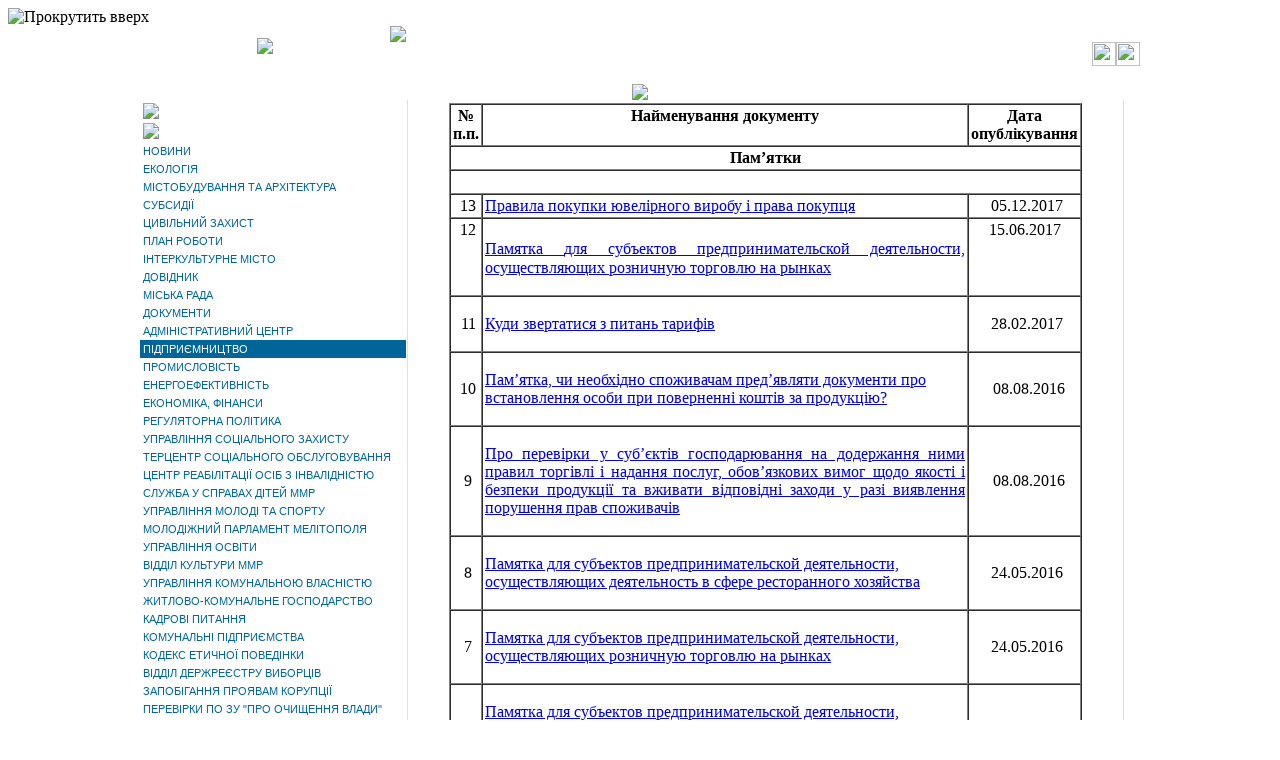

--- FILE ---
content_type: text/html; charset=cp1251
request_url: https://old.mlt.gov.ua/index.php?option=com_content&task=view&id=2669&Itemid=315
body_size: 11581
content:
<?xml version="1.0" encoding="windows-1251"?><!DOCTYPE html PUBLIC "-//W3C//DTD XHTML 1.0 Transitional//EN" "http://www.w3.org/TR/xhtml1/DTD/xhtml1-transitional.dtd">
<html xmlns="http://www.w3.org/1999/xhtml">
<head>

<title>Мелітопольська міська рада</title> 
<link rel="icon" href="/favicon.ico" type="image/x-icon" />
<link rel="shortcut icon" href="/favicon.ico" type="image/x-icon" />
<link rel="icon" href="https://old.mlt.gov.ua/images/express.png" type="image/png">

<title>Городской портал Мелитополя - Захист прав споживачів</title>
<meta name="title" content="Захист прав споживачів" />
<meta name="author" content="Denis" />
<meta name="description" content="Мелітопольська міська рада та її виконавчий комітет" />
<meta name="keywords" content="Мелітопольська міська рада Виконавчий комітет" />
<meta name="Generator" content="Joomla! - Авторские права &amp;copy; 2005 - 2007 Open Source Matters. Все права защищены." />
<meta name="robots" content="index, follow" />
			<link rel="alternate" type="application/rss+xml" title="Городской портал Мелитополя" href="https://old.mlt.gov.ua/index2.php?option=com_rss&amp;feed=RSS2.0&amp;no_html=1" />
				<link rel="shortcut icon" href="https://old.mlt.gov.ua/favicon.ico" />
	<meta http-equiv="Content-Type" content="text/html;>charset=windows-1251" />
<link rel="stylesheet" href="https://old.mlt.gov.ua/templates/biz_blue/css/template_css.css" type="text/css"/><link rel="shortcut icon" href="https://old.mlt.gov.ua/templates/biz_blue/favicon.ico" />
</head>

<body id="body_bg">

<!--Моя кнопочка -->
<div id="scrollup">
	<img alt="Прокрутить вверх" src="/templates/biz_blue/images/toplink.gif">
	<nobr id="stl_text">
	<font color="white">
		Наверх
		</font>
	</nobr>
</div>

<script type='text/javascript'>
window.onload = function() { // после загрузки страницы
	var scrollUp = document.getElementById('scrollup'); // найти элемент
	scrollUp.onmouseover = function() { // добавить прозрачность
		scrollUp.style.opacity=0.3;
		scrollUp.style.filter  = 'alpha(opacity=30)';
	};

	scrollUp.onmouseout = function() { //убрать прозрачность
		scrollUp.style.opacity = 0.5;
		scrollUp.style.filter  = 'alpha(opacity=50)';
	};

	scrollUp.onclick = function() { //обработка клика
		window.scrollTo(0,0);
	};
// show button
	window.onscroll = function () { // при скролле показывать и прятать блок
		if ( window.pageYOffset > 100 ) {
			scrollUp.style.display = 'block';
		} else {
			scrollUp.style.display = 'none';
		}
	};
};
</script>



<!-- Лого-->
<table width="1000" border="0" align="center" cellpadding="0" cellspacing="0">
  <tr>
  <td align ="center" rowspan="2">
<!-- Старый лого - Мы говорим по руски с картой Украины   
<img src="/jpg/logo.png" align="center" width="1000">
-->
<img src="/templates/biz_blue/images/header1.png" align="top">
</td>
<td>
<img src="/templates/biz_blue/images/header2.png" align="top">
</td>
</tr>
<tr>
<td>        
<a href="https://www.instagram.com/mlt.gov.ua/"><img align="right" src="/templates/biz_blue/images/inst200x200.png" height="24" width="24" /></a>
<a href="https://www.facebook.com/mlt.gov.ua/"><img align="right" src="/templates/biz_blue/images/face200x200.png" height="24" width="24" /></a>
</td>     
</tr>


<!-- Информационная справка-->
<tr>
  <td align ="CENTER" colspan="2">
  <a href="https://old.mlt.gov.ua/index.php?option=com_content&task=view&id=6421&Itemid=1"> <br><img src="https://old.mlt.gov.ua/images/dovidka.png" width="1000">  </a>
  </td>     
</tr>
<!-- Конец информ довидки-->

</table>	
<!-- Крнец Лого-->	
		
<table width="1000" border="0" align="center" cellpadding="0" cellspacing="0"  >
 <tr >
       <td valign="top" class="lcol" width="250">
      		<table cellpadding="0" cellspacing="0" class="moduletable">
				<tr>
			<td>
				<table border="0"><tbody>   <!-- <tr><td><a href="http://ibm.mlt.gov.ua/"><img src="images/Doc/web/02.11.2020/260x120%20(1).jpg" alt=" " width="260" height="120" /></a>  </td></tr> -->  <tr>             <td><a href="https://melitopol-online.gov.ua/"><img src="images/Doc/web/0645.jpg" alt=" " width="260" height="96" /></a></td>         </tr> <tr><td><a href="index.php?option=com_content&amp;task=blogcategory&amp;id=231&amp;Itemid=549"><img src="images/banners/ban_epid4.png" alt=" " width="260" height="110" /></a>   </td></tr></tbody></table>			</td>
		</tr>
		</table>
				<table cellpadding="0" cellspacing="0" class="moduletable">
				<tr>
			<td>
				
<!--swMenuFree5.0 mygosumenu by http://www.swmenupro.com-->
<script type="text/javascript" src="https://old.mlt.gov.ua/modules/mod_swmenufree/DropDownMenuX_Packed.js"></script>

<style type='text/css'>
<!--
.ddmx{
border:0px none #006699 !important ; 
}
.ddmx a.item1,
.ddmx a.item1:hover,
.ddmx a.item1-active,
.ddmx a.item1-active:hover {
 padding: 3px 15px 3px 3px  !important ; 
 top: 0px !important ; 
 left: 0px; 
 font-size: 11px !important ; 
 font-family: Arial, Helvetica, sans-serif !important ; 
 text-align: left !important ; 
 font-weight: normal !important ; 
 color: #006699 !important ; 
 text-decoration: none !important ; 
 display: block; 
 white-space: nowrap; 
 position: relative; 
background-image:none;}
.ddmx td.item11 {
 background-color: #ffffff !important ; 
 padding:0 !important ; 
 border-top: 0px none #006699 !important ; 
 border-left: 0px none #006699 !important ; 
 border-right: 0px none #006699 !important ; 
 border-bottom: 0 !important ; 
 white-space: nowrap !important ; 
}
.ddmx td.item11-last {
 background-color: #ffffff !important ; 
 padding:0 !important ; 
 border: 0px none #006699 !important ; 
 white-space: nowrap; 
}
.ddmx td.item11-acton {
 padding:0 !important ; 
 border-top: 0px none #006699 !important ; 
 border-left: 0px none #006699 !important ; 
 white-space: nowrap; 
 border-right: 0px none #006699 !important ; 
}
.ddmx td.item11-acton-last {
 border: 0px none #006699 !important ; 
}
.ddmx .item11-acton-last a.item1,
.ddmx .item11-acton a.item1,
.ddmx .item11-acton-last a:hover,
.ddmx .item11-acton a:hover,
.ddmx .item11 a:hover,
.ddmx .item11-last a:hover,
.ddmx a.item1-active,
.ddmx a.item1-active:hover {
background-image:none; color: #ffffff !important ; 
 background-color: #006699 !important ; 
}
.ddmx a.item2,
.ddmx a.item2:hover,
.ddmx a.item2-active,
.ddmx a.item2-active:hover {
 padding: 3px 3px 3px 3px  !important ; 
 font-size: 12px !important ; 
 font-family: Arial, Helvetica, sans-serif !important ; 
 text-align: left !important ; 
 font-weight: normal !important ; 
 text-decoration: none !important ; 
 display: block; 
 white-space: nowrap; 
 position: relative; 
 z-index:500; 
 opacity:0.9; 
}
.ddmx a.item2 {
background-image:none; background-color: #ffffff !important ; 
 color: #006699 !important ; 
 border-top: 0px solid #006699 !important ; 
 border-left: 0px solid #006699 !important ; 
 border-right: 0px solid #006699 !important ; 
}
.ddmx a.item2-last {
background-image:none; background-color: #ffffff !important ; 
 color: #006699 !important ; 
 border-bottom: 0px solid #006699 !important ; 
 z-index:500; 
}
.ddmx a.item2:hover,
.ddmx a.item2-active,
.ddmx a.item2-active:hover {
background-image:none; background-color: #006699 !important ; 
 color: #ffffff !important ; 
 border-top: 0px solid #006699 !important ; 
 border-left: 0px solid #006699 !important ; 
 border-right: 0px solid #006699 !important ; 
}
.ddmx .section {
 border: 1px solid #006699 !important ; 
 position: absolute; 
 visibility: hidden; 
 display: block; 
 z-index: -1; 
}
.ddmxframe {
 border: 1px solid #006699 !important ; 
}
* html .ddmx td { position: relative; } /* ie 5.0 fix */

-->
</style>
<div align="left">
<table cellspacing="0" cellpadding="0" id="menu" class="ddmx"  > 
<tr> 
<td class='item11'> 
<a href="https://old.mlt.gov.ua/index.php?option=com_frontpage&amp;Itemid=1" class="item1">НОВИНИ</a><div class="section"  ><a href="https://old.mlt.gov.ua/index.php?option=com_content&amp;task=blogcategory&amp;id=140&amp;Itemid=419" class="item2" >Споживчий кошик</a>
<a href="https://old.mlt.gov.ua/index.php?option=com_content&amp;task=blogcategory&amp;id=88&amp;Itemid=327" class="item2" >Засідання та сесії</a>
<a href="https://old.mlt.gov.ua/index.php?option=com_content&amp;task=blogcategory&amp;id=87&amp;Itemid=326" class="item2" >Культура</a>
<a href="https://old.mlt.gov.ua/index.php?option=com_content&amp;task=blogcategory&amp;id=95&amp;Itemid=96" class="item2" >Оголошення</a>
<a href="https://old.mlt.gov.ua/index.php?option=com_content&amp;task=blogcategory&amp;id=83&amp;Itemid=319" class="item2" >ОДПІ</a>
<a href="https://old.mlt.gov.ua/index.php?option=com_content&amp;task=blogcategory&amp;id=96&amp;Itemid=336" class="item2" >Підприємництво</a>
<a href="https://old.mlt.gov.ua/index.php?option=com_content&amp;task=blogcategory&amp;id=101&amp;Itemid=345" class="item2" >Промисловість</a>
<a href="https://old.mlt.gov.ua/index.php?option=com_content&amp;task=blogcategory&amp;id=102&amp;Itemid=353" class="item2" >Спорт</a>
<a href="https://old.mlt.gov.ua/index.php?option=com_content&amp;task=blogcategory&amp;id=103&amp;Itemid=354" class="item2" >Екологія</a>
<a href="https://old.mlt.gov.ua/index.php?option=com_content&amp;task=blogcategory&amp;id=100&amp;Itemid=344" class="item2" >Управління юстиції</a>
<a href="https://old.mlt.gov.ua/index.php?option=com_content&amp;task=blogcategory&amp;id=231&amp;Itemid=549" class="item2"  style="border-bottom:0px solid #006699">Епідситуація</a>
</div></td> 
</tr> 
<tr> 
<td class='item11'> 
<a href="https://old.mlt.gov.ua/index.php?option=com_content&amp;task=blogcategory&amp;id=103&amp;Itemid=420" class="item1">ЕКОЛОГІЯ</a><div class="section"  ><a href="https://old.mlt.gov.ua/index.php?option=com_content&amp;task=blogcategory&amp;id=142&amp;Itemid=422" class="item2" >Новини, оголошення</a>
<a href="https://old.mlt.gov.ua/index.php?option=com_content&amp;task=blogcategory&amp;id=141&amp;Itemid=421" class="item2" >Матеріали</a>
<div class="section"  ><a href="https://old.mlt.gov.ua/index.php?option=com_content&amp;task=blogcategory&amp;id=151&amp;Itemid=447" class="item2"  style="border-bottom:0px solid #006699">Звіти</a>
</div><a href="https://old.mlt.gov.ua/index.php?option=com_content&amp;task=view&amp;id=11507&amp;Itemid=423" class="item2" >Висловлюємо подяку</a>
<a href="https://old.mlt.gov.ua/index.php?option=com_content&amp;task=view&amp;id=11508&amp;Itemid=424" class="item2" >Нормативні акти</a>
<a class="item2"  >Фінансування природоохоронних заходів</a><div class="section"  ><a href="https://old.mlt.gov.ua/index.php?option=com_content&amp;task=view&amp;id=11509&amp;Itemid=426" class="item2" >Державний бюджет</a>
<a href="https://old.mlt.gov.ua/index.php?option=com_content&amp;task=view&amp;id=11511&amp;Itemid=429" class="item2"  style="border-bottom:0px solid #006699">Місцеві бюджети</a>
</div><a href="https://old.mlt.gov.ua/index.php?option=com_content&amp;task=view&amp;id=11512&amp;Itemid=430" class="item2" >Моніторинг екологічної ситуації</a>
<a href="https://old.mlt.gov.ua/index.php?option=com_content&amp;task=view&amp;id=11515&amp;Itemid=431" class="item2" >Благоустрій</a>
<a href="https://old.mlt.gov.ua/index.php?option=com_content&amp;task=view&amp;id=11516&amp;Itemid=432" class="item2" >Обстеження зелених насаджень</a>
<a href="https://old.mlt.gov.ua/index.php?option=com_content&amp;task=view&amp;id=11517&amp;Itemid=433" class="item2" >Екологічний календар</a>
<a href="https://old.mlt.gov.ua/index.php?option=com_content&amp;task=view&amp;id=11519&amp;Itemid=434" class="item2" >Корисні посилання</a>
<a href="https://old.mlt.gov.ua/index.php?option=com_content&amp;task=blogcategory&amp;id=226&amp;Itemid=541" class="item2"  style="border-bottom:0px solid #006699">Стратегічна екологічна оцінка (СЕО)</a>
</div></td> 
</tr> 
<tr> 
<td class='item11'> 
<a href="https://old.mlt.gov.ua/index.php?option=com_content&amp;task=blogcategory&amp;id=152&amp;Itemid=446" class="item1">МІСТОБУДУВАННЯ ТА АРХІТЕКТУРА</a><div class="section"  ><a href="https://old.mlt.gov.ua/index.php?option=com_content&amp;task=blogcategory&amp;id=152&amp;Itemid=449" class="item2" >Загальна інформація</a>
<a href="https://old.mlt.gov.ua/index.php?option=com_content&amp;task=blogcategory&amp;id=153&amp;Itemid=450" class="item2" >Доступність</a>
<div class="section"  ><a href="https://old.mlt.gov.ua/index.php?option=com_content&amp;task=blogcategory&amp;id=168&amp;Itemid=468" class="item2" >Заклади освіти</a>
<a href="https://old.mlt.gov.ua/index.php?option=com_content&amp;task=blogcategory&amp;id=169&amp;Itemid=469" class="item2" >Заклади охорони здоров'я</a>
<a href="https://old.mlt.gov.ua/index.php?option=com_content&amp;task=blogcategory&amp;id=170&amp;Itemid=470" class="item2" >Заклади культури</a>
<a href="https://old.mlt.gov.ua/index.php?option=com_content&amp;task=blogcategory&amp;id=172&amp;Itemid=471" class="item2" >Заклади управління молоді та спорту</a>
<a href="https://old.mlt.gov.ua/index.php?option=com_content&amp;task=blogcategory&amp;id=173&amp;Itemid=472" class="item2" >Житловий фонд</a>
<a href="https://old.mlt.gov.ua/index.php?option=com_content&amp;task=blogcategory&amp;id=174&amp;Itemid=473" class="item2" >Заклади органів місцевого самоврядування</a>
<a href="https://old.mlt.gov.ua/index.php?option=com_content&amp;task=blogcategory&amp;id=175&amp;Itemid=474" class="item2" >Заклади органів праці</a>
<a href="https://old.mlt.gov.ua/index.php?option=com_content&amp;task=blogcategory&amp;id=176&amp;Itemid=475" class="item2" >Органи Пенсійного фонду України</a>
<a href="https://old.mlt.gov.ua/index.php?option=com_content&amp;task=blogcategory&amp;id=190&amp;Itemid=493" class="item2" >Вокзали</a>
<a href="https://old.mlt.gov.ua/index.php?option=com_content&amp;task=blogcategory&amp;id=191&amp;Itemid=494" class="item2"  style="border-bottom:0px solid #006699">Територіальні центри</a>
</div><a href="https://old.mlt.gov.ua/index.php?option=com_content&amp;task=view&amp;id=9750&amp;Itemid=448" class="item2" >Генеральний план міста</a>
<a href="https://old.mlt.gov.ua/index.php?option=com_content&amp;task=category&amp;sectionid=64&amp;id=138&amp;Itemid=451" class="item2" >Документи</a>
<a href="https://old.mlt.gov.ua/index.php?option=com_content&amp;task=blogcategory&amp;id=155&amp;Itemid=454" class="item2" >Містобудівні умови та обмеження</a>
<a href="https://old.mlt.gov.ua/index.php?option=com_content&amp;task=blogcategory&amp;id=184&amp;Itemid=485" class="item2" >Тимчасові споруди</a>
<a href="https://old.mlt.gov.ua/index.php?option=com_content&amp;task=blogcategory&amp;id=212&amp;Itemid=517" class="item2" >Порядок пайової участі</a>
<a href="https://old.mlt.gov.ua/index.php?option=com_content&amp;task=blogcategory&amp;id=213&amp;Itemid=518" class="item2" >ДАБК</a>
<a href="https://old.mlt.gov.ua/index.php?option=com_content&amp;task=view&amp;id=16571&amp;Itemid=547" class="item2" >Присвоєння адрес об`єктам нерухомості</a>
<a href="https://old.mlt.gov.ua/index.php?option=com_content&amp;task=blogcategory&amp;id=230&amp;Itemid=548" class="item2"  style="border-bottom:0px solid #006699">Перепланування та переобладнання житлових та нежитлових приміщень</a>
</div></td> 
</tr> 
<tr> 
<td class='item11'> 
<a href="http://mlt.gov.ua/index.php?option=com_content&amp;task=view&amp;id=2671&amp;Itemid=245" class="item1">СУБСИДІЇ</a><div class="section" ></div> 
</td> 
</tr> 
<tr> 
<td class='item11'> 
<a href="https://old.mlt.gov.ua/index.php?option=com_content&amp;task=blogcategory&amp;id=134&amp;Itemid=402" class="item1">ЦИВІЛЬНИЙ ЗАХИСТ</a><div class="section" ></div> 
</td> 
</tr> 
<tr> 
<td class='item11'> 
<a href="https://old.mlt.gov.ua/index.php?option=com_content&amp;task=blogsection&amp;id=33&amp;Itemid=320" class="item1">ПЛАН РОБОТИ</a><div class="section" ></div> 
</td> 
</tr> 
<tr> 
<td class='item11'> 
<a href="https://old.mlt.gov.ua/index.php?option=com_content&amp;task=blogsection&amp;id=54&amp;Itemid=382" class="item1">ІНТЕРКУЛЬТУРНЕ МІСТО</a><div class="section" ></div> 
</td> 
</tr> 
<tr> 
<td class='item11'> 
<a href="https://old.mlt.gov.ua/index.php?option=com_content&amp;task=blogsection&amp;id=60&amp;Itemid=400" class="item1">ДОВІДНИК</a><div class="section"  ><a href="https://old.mlt.gov.ua/index.php?option=com_content&amp;task=blogcategory&amp;id=210&amp;Itemid=512" class="item2"  style="border-bottom:0px solid #006699">Графік проведення «гарячих» телефонних ліній</a>
</div></td> 
</tr> 
<tr> 
<td class='item11'> 
<a class="item1" >МІСЬКА РАДА</a><div class="section"  ><a href="https://old.mlt.gov.ua/index.php?option=com_content&amp;task=view&amp;id=4276&amp;Itemid=283" class="item2" >Депутати</a>
<a href="https://old.mlt.gov.ua/index.php?option=com_content&amp;task=view&amp;id=1283&amp;Itemid=282" class="item2"  style="border-bottom:0px solid #006699">Керівництво</a>
</div></td> 
</tr> 
<tr> 
<td class='item11'> 
<a href="https://old.mlt.gov.ua/index.php?option=com_content&amp;task=blogsection&amp;id=8&amp;Itemid=41" class="item1">ДОКУМЕНТИ</a><div class="section"  ><a href="https://old.mlt.gov.ua/index.php?option=com_content&amp;task=view&amp;id=5003&amp;Itemid=346" class="item2" >Регламент роботи Виконавчого комітету Мелітопольської міської ради</a>
<a href="https://old.mlt.gov.ua/index.php?option=com_content&amp;task=blogcategory&amp;id=109&amp;Itemid=362" class="item2" >Рішення виконавчого комітету Мелітопольської міської ради</a>
<a href="https://old.mlt.gov.ua/index.php?option=com_content&amp;task=blogcategory&amp;id=110&amp;Itemid=361" class="item2" >Рішення сесій Мелітопольської міської ради</a>
<a href="https://old.mlt.gov.ua/index.php?option=com_content&amp;task=blogcategory&amp;id=111&amp;Itemid=363" class="item2" >Розпорядження міського голови</a>
<a href="https://old.mlt.gov.ua/index.php?option=com_content&amp;task=view&amp;id=292&amp;Itemid=143" class="item2" >Структура виконавчих органів</a>
<a href="https://old.mlt.gov.ua/images/kadry/trud_rozpor_12122014_773p.pdf" class="item2" >Правила внутрішнього трудового розпорядку</a>
<a href="https://old.mlt.gov.ua/index.php?option=com_content&amp;task=blogcategory&amp;id=137&amp;Itemid=406" class="item2"  style="border-bottom:0px solid #006699">МІСЦЕВІ ВИБОРИ 2015</a>
</div></td> 
</tr> 
<tr> 
<td class='item11'> 
<a href="http://cnap.mlt.gov.ua" class="item1">АДМІНІСТРАТИВНИЙ ЦЕНТР </a><div class="section" ></div> 
</td> 
</tr> 
<tr> 
<td class='item11-acton'> 
<a href="https://old.mlt.gov.ua/index.php?option=com_content&amp;task=view&amp;id=376&amp;Itemid=155" class="item1">ПІДПРИЄМНИЦТВО</a><div class="section"  ><a href="https://old.mlt.gov.ua/index.php?option=com_content&amp;task=view&amp;id=2669&amp;Itemid=315" class="item2" >Захист прав споживачів</a>
<a href="https://old.mlt.gov.ua/index.php?option=com_content&amp;task=blogcategory&amp;id=96&amp;Itemid=310" class="item2" >Малий та середній бізнес</a>
<div class="section"  ><a href="https://old.mlt.gov.ua/index.php?option=com_content&amp;task=blogcategory&amp;id=140&amp;Itemid=418" class="item2" >СПОЖИВЧИЙ КОШИК</a>
<a href="https://old.mlt.gov.ua/index.php?option=com_content&amp;task=view&amp;id=11236&amp;Itemid=417" class="item2"  style="border-bottom:0px solid #006699">Погодження режиму роботи објєктів торгівлі, ресторанного господарства та сфери послуг на території</a>
</div><a href="https://old.mlt.gov.ua/index.php?option=com_content&amp;task=view&amp;id=2696&amp;Itemid=247" class="item2" >Об'єкти підтримки підприємництва</a>
<a href="http://cnap.mlt.gov.ua/index.php/posluhy/pidpryiemnytstvoo/fizychni-osoby" class="item2" >Реєстрація СПД </a>
<a href="https://old.mlt.gov.ua/index.php?option=com_content&amp;task=view&amp;id=15268&amp;Itemid=527" class="item2"  style="border-bottom:0px solid #006699">Майбутнім підприємцям</a>
</div></td> 
</tr> 
<tr> 
<td class='item11'> 
<a href="http://invest-melitopol.gov.ua/index.php/o-melitopole/promyshlennost" target="_blank" class="item1" >ПРОМИСЛОВІСТЬ</a><div class="section" ></div> 
</td> 
</tr> 
<tr> 
<td class='item11'> 
<a href="https://old.mlt.gov.ua/index.php?option=com_content&amp;task=view&amp;id=4857&amp;Itemid=325" class="item1">ЕНЕРГОЕФЕКТИВНІСТЬ</a><div class="section" ></div> 
</td> 
</tr> 
<tr> 
<td class='item11'> 
<a href="https://old.mlt.gov.ua/index.php?option=com_content&amp;task=blogsection&amp;id=12&amp;Itemid=150" class="item1">ЕКОНОМІКА, ФІНАНСИ</a><div class="section"  ><a href="http://budget.mlt.gov.ua" class="item2" >Відкритий бюджет</a>
<a href="https://old.mlt.gov.ua/index.php?option=com_content&amp;task=view&amp;id=373&amp;Itemid=153" class="item2" >Трудові ресурси</a>
<a href="https://old.mlt.gov.ua/index.php?option=com_content&amp;task=view&amp;id=2662&amp;Itemid=240" class="item2" >Соціально-економічний стан міста</a>
<a href="https://old.mlt.gov.ua/index.php?option=com_content&amp;task=view&amp;id=4267&amp;Itemid=279" class="item2" >Фінанси міста</a>
<a href="https://old.mlt.gov.ua/index.php?option=com_content&amp;task=view&amp;id=4290&amp;Itemid=288" class="item2"  style="border-bottom:0px solid #006699">Конкурс</a>
</div></td> 
</tr> 
<tr> 
<td class='item11'> 
<a href="https://old.mlt.gov.ua/index.php?option=com_content&amp;task=blogcategory&amp;id=48&amp;Itemid=107" class="item1">РЕГУЛЯТОРНА ПОЛІТИКА</a><div class="section" ></div> 
</td> 
</tr> 
<tr> 
<td class='item11'> 
<a href="https://old.mlt.gov.ua/index.php?option=com_content&amp;task=blogsection&amp;id=45&amp;Itemid=356" class="item1">УПРАВЛІННЯ СОЦІАЛЬНОГО ЗАХИСТУ</a><div class="section"  ><a href="https://old.mlt.gov.ua/index.php?option=com_content&amp;task=blogcategory&amp;id=105&amp;Itemid=357" class="item2" >Документи</a>
<a href="https://old.mlt.gov.ua/index.php?option=com_content&amp;task=view&amp;id=2671&amp;Itemid=245" class="item2"  style="border-bottom:0px solid #006699">Субсидії</a>
<div class="section"  ><a href="https://old.mlt.gov.ua/index.php?option=com_content&amp;task=blogcategory&amp;id=187&amp;Itemid=490" class="item2"  style="border-bottom:0px solid #006699">Оголошення</a>
</div></div></td> 
</tr> 
<tr> 
<td class='item11'> 
<a href="https://old.mlt.gov.ua/index.php?option=com_content&amp;task=blogsection&amp;id=59&amp;Itemid=396" class="item1">ТЕРЦЕНТР СОЦІАЛЬНОГО ОБСЛУГОВУВАННЯ</a><div class="section"  ><a href="https://old.mlt.gov.ua/index.php?option=com_content&amp;task=blogcategory&amp;id=130&amp;Itemid=397" class="item2" >Загальна інформація</a>
<a href="https://old.mlt.gov.ua/index.php?option=com_content&amp;task=blogcategory&amp;id=131&amp;Itemid=398" class="item2" >Документи</a>
<a href="https://old.mlt.gov.ua/index.php?option=com_content&amp;task=blogcategory&amp;id=132&amp;Itemid=399" class="item2"  style="border-bottom:0px solid #006699">Новини терцентру</a>
</div></td> 
</tr> 
<tr> 
<td class='item11'> 
<a href="https://old.mlt.gov.ua/index.php?option=com_content&amp;task=blogcategory&amp;id=0&amp;Itemid=456" class="item1">ЦЕНТР РЕАБІЛІТАЦІЇ ОСІБ З ІНВАЛІДНІСТЮ</a><div class="section"  ><a href="https://old.mlt.gov.ua/index.php?option=com_content&amp;task=blogcategory&amp;id=157&amp;Itemid=457" class="item2" >Загальна інформація</a>
<a href="https://old.mlt.gov.ua/index.php?option=com_content&amp;task=blogcategory&amp;id=158&amp;Itemid=458" class="item2" >Керівництво центру</a>
<a href="https://old.mlt.gov.ua/index.php?option=com_content&amp;task=blogcategory&amp;id=159&amp;Itemid=459" class="item2"  style="border-bottom:0px solid #006699">Новини центру</a>
</div></td> 
</tr> 
<tr> 
<td class='item11'> 
<a class="item1" >СЛУЖБА У СПРАВАХ ДІТЕЙ ММР</a><div class="section"  ><a href="https://old.mlt.gov.ua/index.php?option=com_content&amp;task=blogcategory&amp;id=177&amp;Itemid=477" class="item2" >Керівництво служби</a>
<a href="https://old.mlt.gov.ua/index.php?option=com_content&amp;task=blogcategory&amp;id=178&amp;Itemid=478" class="item2" >Діяльність служби</a>
<a href="https://old.mlt.gov.ua/index.php?option=com_content&amp;task=blogcategory&amp;id=179&amp;Itemid=479" class="item2" >Нормативно-правова база</a>
<a href="https://old.mlt.gov.ua/index.php?option=com_content&amp;task=blogcategory&amp;id=180&amp;Itemid=480" class="item2"  style="border-bottom:0px solid #006699">Новини</a>
</div></td> 
</tr> 
<tr> 
<td class='item11'> 
<a href="https://old.mlt.gov.ua/index.php?option=com_content&amp;task=blogcategory&amp;id=125&amp;Itemid=389" class="item1">УПРАВЛІННЯ МОЛОДІ ТА СПОРТУ</a><div class="section" ></div> 
</td> 
</tr> 
<tr> 
<td class='item11'> 
<a class="item1" >МОЛОДІЖНИЙ ПАРЛАМЕНТ МЕЛІТОПОЛЯ</a><div class="section"  ><a href="https://old.mlt.gov.ua/index.php?option=com_content&amp;task=blogcategory&amp;id=218&amp;Itemid=529" class="item2" >Головна</a>
<a href="https://old.mlt.gov.ua/index.php?option=com_content&amp;task=blogcategory&amp;id=219&amp;Itemid=530" class="item2" >Про нас</a>
<a href="https://old.mlt.gov.ua/index.php?option=com_content&amp;task=blogcategory&amp;id=220&amp;Itemid=531" class="item2" >МПМ- Молодіжний парламент Мелітополя</a>
<a href="https://old.mlt.gov.ua/index.php?option=com_content&amp;task=blogcategory&amp;id=221&amp;Itemid=532" class="item2" >Порядок роботи МПМ</a>
<a href="https://old.mlt.gov.ua/index.php?option=com_content&amp;task=blogcategory&amp;id=222&amp;Itemid=533" class="item2"  style="border-bottom:0px solid #006699">Можливості для молоді</a>
</div></td> 
</tr> 
<tr> 
<td class='item11'> 
<a class="item1" >УПРАВЛІННЯ ОСВІТИ</a><div class="section"  ><a href="https://old.mlt.gov.ua/index.php?option=com_content&amp;task=blogcategory&amp;id=181&amp;Itemid=482" class="item2" >Загальна інформація</a>
<a href="https://old.mlt.gov.ua/index.php?option=com_content&amp;task=blogcategory&amp;id=182&amp;Itemid=483" class="item2" >Структура підрозділу</a>
<a href="https://old.mlt.gov.ua/index.php?option=com_content&amp;task=blogcategory&amp;id=183&amp;Itemid=484" class="item2"  style="border-bottom:0px solid #006699">реєстрація в 1-й клас</a>
</div></td> 
</tr> 
<tr> 
<td class='item11'> 
<a class="item1" >ВІДДІЛ КУЛЬТУРИ ММР</a><div class="section"  ><a href="https://old.mlt.gov.ua/index.php?option=com_content&amp;task=blogcategory&amp;id=185&amp;Itemid=487" class="item2" >Загальна інформація</a>
<a href="https://old.mlt.gov.ua/index.php?option=com_content&amp;task=blogcategory&amp;id=186&amp;Itemid=488" class="item2"  style="border-bottom:0px solid #006699">Структура підрозділу</a>
</div></td> 
</tr> 
<tr> 
<td class='item11'> 
<a href="https://old.mlt.gov.ua/index.php?option=com_content&amp;task=blogcategory&amp;id=104&amp;Itemid=355" class="item1">УПРАВЛІННЯ КОМУНАЛЬНОЮ ВЛАСНІСТЮ</a><div class="section" ></div> 
</td> 
</tr> 
<tr> 
<td class='item11'> 
<a href="https://old.mlt.gov.ua/index.php?option=com_content&amp;task=view&amp;id=2661&amp;Itemid=239" class="item1">ЖИТЛОВО-КОМУНАЛЬНЕ ГОСПОДАРСТВО</a><div class="section"  ><a href="https://old.mlt.gov.ua/index.php?option=com_content&amp;task=blogcategory&amp;id=156&amp;Itemid=455" class="item2"  style="border-bottom:0px solid #006699">Житлові питання</a>
</div></td> 
</tr> 
<tr> 
<td class='item11'> 
<a class="item1" >КАДРОВІ ПИТАННЯ</a><div class="section"  ><a class="item2"  >Вакансії та Конкурс</a><div class="section"  ><a href="https://old.mlt.gov.ua/index.php?option=com_content&amp;task=blogcategory&amp;id=146&amp;Itemid=439" class="item2" >Оголошення конкурсу</a>
<a href="https://old.mlt.gov.ua/index.php?option=com_content&amp;task=blogcategory&amp;id=147&amp;Itemid=440" class="item2" >Результати конкурсу</a>
<a href="https://old.mlt.gov.ua/index.php?option=com_content&amp;task=blogcategory&amp;id=148&amp;Itemid=441" class="item2" >Документи</a>
<a href="https://old.mlt.gov.ua/index.php?option=com_content&amp;task=blogcategory&amp;id=79&amp;Itemid=308" class="item2"  style="border-bottom:0px solid #006699">Архів</a>
</div><a href="https://old.mlt.gov.ua/index.php?option=com_content&amp;task=blogcategory&amp;id=73&amp;Itemid=299" class="item2" >Методичні рекомендації</a>
<a href="https://old.mlt.gov.ua/index.php?option=com_content&amp;task=blogcategory&amp;id=121&amp;Itemid=376" class="item2"  style="border-bottom:0px solid #006699">Кадровий резерв</a>
</div></td> 
</tr> 
<tr> 
<td class='item11'> 
<a class="item1" >КОМУНАЛЬНІ ПІДПРИЄМСТВА</a><div class="section"  ><a class="item2"  style="border-bottom:0px solid #006699" >ПЕРЕЛІК УСІХ КП</a><div class="section"  ><a href="https://old.mlt.gov.ua/index.php?option=com_content&amp;task=blogcategory&amp;id=193&amp;Itemid=497" class="item2" >КП "БТІ"</a>
<a href="https://old.mlt.gov.ua/index.php?option=com_content&amp;task=blogcategory&amp;id=194&amp;Itemid=498" class="item2" >КП "Водоканал"</a>
<a href="https://old.mlt.gov.ua/index.php?option=com_content&amp;task=blogcategory&amp;id=195&amp;Itemid=499" class="item2" >КП "Горсвет"</a>
<a href="https://old.mlt.gov.ua/index.php?option=com_content&amp;task=blogcategory&amp;id=196&amp;Itemid=500" class="item2" >КП "Градпроект"</a>
<a href="https://old.mlt.gov.ua/index.php?option=com_content&amp;task=blogcategory&amp;id=197&amp;Itemid=501" class="item2" >КП "Житломасив"</a>
<a href="https://old.mlt.gov.ua/index.php?option=com_content&amp;task=blogcategory&amp;id=198&amp;Itemid=502" class="item2" >КП "Мелітополькомунтранс"</a>
<a href="https://old.mlt.gov.ua/index.php?option=com_content&amp;task=blogcategory&amp;id=199&amp;Itemid=503" class="item2" >КП "ММПКіВ"</a>
<a href="https://old.mlt.gov.ua/index.php?option=com_content&amp;task=blogcategory&amp;id=201&amp;Itemid=505" class="item2" >КП "ЦМА №171"</a>
<a href="https://old.mlt.gov.ua/index.php?option=com_content&amp;task=blogcategory&amp;id=200&amp;Itemid=504" class="item2" >КП "ТРК Мелітополь"</a>
<a href="https://old.mlt.gov.ua/index.php?option=com_content&amp;task=blogcategory&amp;id=202&amp;Itemid=506" class="item2" >ТОВ "Тепло-Мелітополь"</a>
<a href="https://old.mlt.gov.ua/index.php?option=com_content&amp;task=blogcategory&amp;id=203&amp;Itemid=507" class="item2" >КП "Мелитопольжитлосервис"</a>
<a href="https://old.mlt.gov.ua/index.php?option=com_content&amp;task=blogcategory&amp;id=204&amp;Itemid=508" class="item2" >КП Ритуальна служба "Ритуал"</a>
<a href="https://old.mlt.gov.ua/index.php?option=com_content&amp;task=blogcategory&amp;id=205&amp;Itemid=509" class="item2" >КП "Чистота"</a>
<a href="https://old.mlt.gov.ua/index.php?option=com_content&amp;task=blogcategory&amp;id=206&amp;Itemid=510" class="item2" >КП «Комунальна власність»</a>
<a href="http://mlt.gov.ua/index.php?option=com_content&amp;task=blogcategory&amp;id=211&amp;Itemid=14789" class="item2"  style="border-bottom:0px solid #006699">Перелік усіх комунальних підприємств та товариств</a>
</div></div></td> 
</tr> 
<tr> 
<td class='item11'> 
<a href="https://old.mlt.gov.ua/index.php?option=com_content&amp;task=blogsection&amp;id=68&amp;Itemid=442" class="item1">КОДЕКС ЕТИЧНОЇ ПОВЕДІНКИ</a><div class="section"  ><a href="https://old.mlt.gov.ua/index.php?option=com_content&amp;task=blogcategory&amp;id=149&amp;Itemid=443" class="item2" >Документи</a>
<a href="https://forms.gle/ckRNuPwzqNTBGCJ4A" class="item2"  style="border-bottom:0px solid #006699">Звернутися до комісії з етики</a>
</div></td> 
</tr> 
<tr> 
<td class='item11'> 
<a class="item1" > ВІДДІЛ ДЕРЖРЕЄСТРУ ВИБОРЦІВ </a><div class="section"  ><a href="https://old.mlt.gov.ua/index.php?option=com_content&amp;task=blogcategory&amp;id=224&amp;Itemid=536" class="item2" >Нормативно-правові акти</a>
<a href="https://old.mlt.gov.ua/index.php?option=com_content&amp;task=blogcategory&amp;id=225&amp;Itemid=537" class="item2"  style="border-bottom:0px solid #006699">Загальна інформація</a>
</div></td> 
</tr> 
<tr> 
<td class='item11'> 
<a class="item1" >ЗАПОБІГАННЯ ПРОЯВАМ КОРУПЦІЇ</a><div class="section"  ><a href="https://old.mlt.gov.ua/index.php?option=com_content&amp;task=blogcategory&amp;id=144&amp;Itemid=437" class="item2" >Запобігання та врегулювання конфлікту інтересів</a>
<a href="https://old.mlt.gov.ua/index.php?option=com_content&amp;task=blogcategory&amp;id=145&amp;Itemid=438" class="item2" >Повідомлення про корупційне правопорушення</a>
<a href="https://old.mlt.gov.ua/index.php?option=com_content&amp;task=blogcategory&amp;id=236&amp;Itemid=553" class="item2" >Електронне декларування</a>
<a href="https://old.mlt.gov.ua/index.php?option=com_content&amp;task=blogcategory&amp;id=115&amp;Itemid=370" class="item2"  style="border-bottom:0px solid #006699">Декларації посадових осіб</a>
</div></td> 
</tr> 
<tr> 
<td class='item11'> 
<a href="https://old.mlt.gov.ua/index.php?option=com_content&amp;task=blogsection&amp;id=56&amp;Itemid=390" class="item1">ПЕРЕВІРКИ ПО ЗУ "ПРО ОЧИЩЕННЯ ВЛАДИ"</a><div class="section"  ><a href="https://old.mlt.gov.ua/index.php?option=com_content&amp;task=blogcategory&amp;id=126&amp;Itemid=403" class="item2" >Перевірки</a>
<a href="https://old.mlt.gov.ua/index.php?option=com_content&amp;task=blogcategory&amp;id=135&amp;Itemid=404" class="item2"  style="border-bottom:0px solid #006699">Документи</a>
</div></td> 
</tr> 
<tr> 
<td class='item11'> 
<a href="https://old.mlt.gov.ua/index.php?option=com_content&amp;task=blogsection&amp;id=78&amp;Itemid=519" class="item1">ЦЕНТР ПРОБАЦІЇ</a><div class="section"  ><a class="item2"  >Мелітопольський МРВ філії ДУ "Центр пробації" в Запорізькій області</a><div class="section"  ><a href="https://old.mlt.gov.ua/index.php?option=com_content&amp;task=blogcategory&amp;id=216&amp;Itemid=523" class="item2" >Новини</a>
<a href="https://old.mlt.gov.ua/index.php?option=com_content&amp;task=blogcategory&amp;id=217&amp;Itemid=524" class="item2"  style="border-bottom:0px solid #006699">Загальна інформація</a>
</div><a class="item2"  style="border-bottom:0px solid #006699" >Сектор ювенальної пробації</a><div class="section"  ><a href="https://old.mlt.gov.ua/index.php?option=com_content&amp;task=blogcategory&amp;id=215&amp;Itemid=520" class="item2" >Новини</a>
<a href="https://old.mlt.gov.ua/index.php?option=com_content&amp;task=blogcategory&amp;id=214&amp;Itemid=521" class="item2"  style="border-bottom:0px solid #006699">Загальна інформація</a>
</div></div></td> 
</tr> 
<tr> 
<td class='item11'> 
<a href="https://old.mlt.gov.ua/index.php?option=com_content&amp;task=blogsection&amp;id=57&amp;Itemid=392" class="item1">ТЕНДЕРИ</a><div class="section"  ><a href="https://old.mlt.gov.ua/index.php?option=com_content&amp;task=blogcategory&amp;id=127&amp;Itemid=393" class="item2" >Річний план закупівель</a>
<a href="https://old.mlt.gov.ua/index.php?option=com_content&amp;task=blogcategory&amp;id=128&amp;Itemid=394" class="item2" >Додаток до річного плану</a>
<a href="https://old.mlt.gov.ua/index.php?option=com_content&amp;task=blogcategory&amp;id=208&amp;Itemid=511" class="item2" >інше</a>
<a href="https://old.mlt.gov.ua/index.php?option=com_content&amp;task=view&amp;id=15782&amp;Itemid=538" class="item2" >Закупівлі</a>
<a class="item2"  style="border-bottom:0px solid #006699" >Тендерні процедури - Обгрунтування</a><div class="section"  ><a href="https://old.mlt.gov.ua/index.php?option=com_content&amp;task=blogcategory&amp;id=238&amp;Itemid=557" class="item2" >Виконком</a>
<a href="https://old.mlt.gov.ua/index.php?option=com_content&amp;task=blogcategory&amp;id=237&amp;Itemid=556" class="item2"  style="border-bottom:0px solid #006699">Департамент КБ та ЖКГ</a>
</div></div></td> 
</tr> 
<tr> 
<td class='item11'> 
<a href="https://old.mlt.gov.ua/index.php?option=com_content&amp;task=view&amp;id=4838&amp;Itemid=323" class="item1">ІНТЕРНЕТ РЕСУРСИ</a><div class="section" ></div> 
</td> 
</tr> 
<tr> 
<td class='item11'> 
<a href="https://old.mlt.gov.ua/index.php?option=com_content&amp;task=view&amp;id=4370&amp;Itemid=296" class="item1">ЗВЕРНЕННЯ ГРОМАДЯН</a><div class="section"  ><a href="http://petition.mlt.gov.ua/index.php/uk/elektronni-petitsiji-ta-zvernennya" class="item2"  style="border-bottom:0px solid #006699">Звернутися до виконавчого комітету </a>
</div></td> 
</tr> 
<tr> 
<td class='item11'> 
<a class="item1" >ДОСТУП ДО ПУБЛІЧНОЇ ІНФОРМАЦІЇ</a><div class="section"  ><a href="https://old.mlt.gov.ua/index.php?option=com_content&amp;task=view&amp;id=4957&amp;Itemid=329" class="item2" >Загальна інформація</a>
<a href="https://old.mlt.gov.ua/index.php?option=com_content&amp;task=view&amp;id=4958&amp;Itemid=330" class="item2" >Законодавча база</a>
<a href="https://old.mlt.gov.ua/index.php?option=com_content&amp;task=view&amp;id=4959&amp;Itemid=331" class="item2" >Зразки інформаційних запитів</a>
<a href="https://old.mlt.gov.ua/index.php?option=com_content&amp;task=blogcategory&amp;id=97&amp;Itemid=339" class="item2" >Проекти рішень виконавчого комітету Мелітопольської міської ради</a>
<a href="https://old.mlt.gov.ua/index.php?option=com_content&amp;task=blogcategory&amp;id=98&amp;Itemid=340" class="item2" >Проекти рішень сесій Мелітопольської міської ради</a>
<a href="https://old.mlt.gov.ua/index.php?option=com_content&amp;task=blogcategory&amp;id=99&amp;Itemid=341" class="item2" >Звіти про задоволення запитів на публічну інформацію</a>
<a href="https://old.mlt.gov.ua/index.php?option=com_content&amp;task=blogcategory&amp;id=192&amp;Itemid=495" class="item2"  style="border-bottom:0px solid #006699">Облік публічної інформації</a>
</div></td> 
</tr> 
<tr> 
<td class='item11'> 
<a href="https://old.mlt.gov.ua/index.php?option=com_content&amp;task=blogcategory&amp;id=228&amp;Itemid=543" class="item1">ПОРУШЕННЯ ПДР</a><div class="section" ></div> 
</td> 
</tr> 
<tr> 
<td class='item11'> 
<a href="https://old.mlt.gov.ua/index.php?option=com_content&amp;task=blogsection&amp;id=46&amp;Itemid=358" class="item1">РОЗВИТОК ГРОМАДЯНСЬКОГО СУСПІЛЬСТВА</a><div class="section"  ><a href="https://old.mlt.gov.ua/index.php?option=com_content&amp;task=blogcategory&amp;id=106&amp;Itemid=359" class="item2" >Ініціатива "Партнерство "Відкритий Уряд""</a>
<a href="https://old.mlt.gov.ua/index.php?option=com_content&amp;task=blogcategory&amp;id=107&amp;Itemid=360" class="item2" >Стратегія державної політики</a>
<a href="https://old.mlt.gov.ua/index.php?option=com_content&amp;task=blogcategory&amp;id=112&amp;Itemid=365" class="item2" >Координаційні ради</a>
<a href="https://old.mlt.gov.ua/index.php?option=com_content&amp;task=blogcategory&amp;id=136&amp;Itemid=405" class="item2"  style="border-bottom:0px solid #006699">Благодійний фонд «Все можливо»</a>
</div></td> 
</tr> 
<tr> 
<td class='item11'> 
<a href="https://old.mlt.gov.ua/index.php?option=com_content&amp;task=blogcategory&amp;id=229&amp;Itemid=546" class="item1">ТРАНСПОРТ</a><div class="section" ></div> 
</td> 
</tr> 
<tr> 
<td class='item11'> 
<a href="https://old.mlt.gov.ua/index.php?option=com_content&amp;task=blogsection&amp;id=71&amp;Itemid=460" class="item1">АРХІВНИЙ ВІДДІЛ  ММР</a><div class="section"  ><a href="https://old.mlt.gov.ua/index.php?option=com_content&amp;task=blogcategory&amp;id=160&amp;Itemid=461" class="item2" >Загальна інформація</a>
<a href="https://old.mlt.gov.ua/index.php?option=com_content&amp;task=blogcategory&amp;id=161&amp;Itemid=462" class="item2" >Нормативна база</a>
<a href="https://old.mlt.gov.ua/index.php?option=com_content&amp;task=blogcategory&amp;id=162&amp;Itemid=463" class="item2" >Засідання експертної комісії</a>
<a href="https://old.mlt.gov.ua/index.php?option=com_content&amp;task=blogcategory&amp;id=163&amp;Itemid=464" class="item2" >Планування роботи</a>
<a href="https://old.mlt.gov.ua/index.php?option=com_content&amp;task=blogcategory&amp;id=164&amp;Itemid=465" class="item2" >Підсумки роботи</a>
<a href="https://old.mlt.gov.ua/index.php?option=com_content&amp;task=blogcategory&amp;id=165&amp;Itemid=466" class="item2" >Інформація для установ</a>
<a href="https://old.mlt.gov.ua/index.php?option=com_content&amp;task=blogcategory&amp;id=166&amp;Itemid=467" class="item2"  style="border-bottom:0px solid #006699">Ліквідовані установи</a>
</div></td> 
</tr> 
<tr> 
<td class='item11'> 
<a href="https://old.mlt.gov.ua/index.php?option=com_content&amp;task=blogcategory&amp;id=139&amp;Itemid=413" class="item1">МУНІЦИПАЛЬНЕ ТЕЛЕБАЧЕННЯ</a><div class="section" ></div> 
</td> 
</tr> 
<tr> 
<td class='item11'> 
<a href="http://investmelitopol.org/index.php/about-melitopol/city-profile" class="item1">ABOUT MELITOPOL</a><div class="section" ></div> 
</td> 
</tr> 
<tr> 
<td class='item11-last'> 
<a href="https://old.mlt.gov.ua/index.php?option=com_content&amp;task=blogcategory&amp;id=235&amp;Itemid=550" class="item1">МІСЦЕВІ ВИБОРИ 2020</a><div class="section" ></div> 
</td> 
</tr> 
</table></div> 
<script type="text/javascript">
<!--
function makemenu(){
var ddmx = new DropDownMenuX('menu');
ddmx.type = "vertical"; 
ddmx.delay.show = 0;
ddmx.iframename = 'ddmx';
ddmx.delay.hide = 100;
ddmx.position.levelX.left = 0;
ddmx.position.levelX.top = 0;
ddmx.position.level1.left = 0;
ddmx.position.level1.top = 0; 
ddmx.fixIeSelectBoxBug = true;
ddmx.init(); 
}
if ( typeof window.addEventListener != "undefined" )
window.addEventListener( "load", makemenu, false );
else if ( typeof window.attachEvent != "undefined" ) { 
window.attachEvent( "onload", makemenu );
}
else {
if ( window.onload != null ) {
var oldOnload = window.onload;
window.onload = function ( e ) { 
oldOnload( e ); 
makemenu() 
} 
}  
else  { 
window.onload = makemenu();
} }
--> 
</script>  

<!--End swMenuFree menu module-->
			</td>
		</tr>
		</table>
				<table cellpadding="0" cellspacing="0" class="moduletable">
					<tr>
				<th valign="top">
					Інформація				</th>
			</tr>
					<tr>
			<td>
				<table border="0" width="264" height="301">     <tbody>         <tr>             <td><a href="index.php?option=com_content&amp;task=view&amp;id=18395&amp;Itemid=1"><img src="images/banners/fedorovis_portrait3.png" alt=" " width="260" height="299" /></a> </td>         </tr>         <tr>             <td><a href="https://drive.google.com/file/d/1KCkaQPOP7Jy0EvrYDRwks3ZggUACD9_C/view?usp=sharing"><img src="images/banners/ban_strateg2030.png" alt=" " width="260" height="110" /></a> </td>         </tr>         <tr>             <td><a href="index.php?option=com_content&amp;task=view&amp;id=18742&amp;Itemid=1"><img src="images/banners/ban_road2021.png" alt=" " width="260" height="163" /></a> </td>         </tr>         <tr>             <td><a href="http://my.patrol.police.gov.ua/"><img src="images/banners/ban_police.png" alt=" " width="260" height="130" /></a> </td>         </tr>         <tr>             <td><a href="https://cabinet.mlt.gov.ua/"><img src="images/banners/cabinet.png" alt=" " width="260" height="110" /></a> </td>         </tr>         <tr>             <td><a href="https://2314uszn2.wixsite.com/mysite/poperedzhennya-nasilstva"><img src="images/banners/ban_violence.png" alt=" " width="260" height="122" /></a> </td>         </tr>         <tr>             <td><a href="http://academy.gov.ua/"><img src="images/banners/ban_acpres.png" alt=" " width="260" height="100" /></a> </td>         </tr>         <tr>             <td><a href="index.php?option=com_content&amp;task=view&amp;id=15490&amp;Itemid=96"><img src="images/banners/ban_mer.png" alt=" " width="260" height="130" /></a> </td>         </tr>         <tr>             <td><a href="https://association4u.in.ua/"><img src="images/banners/ban_ep.png" alt=" " width="260" height="129" /></a> </td>         </tr>         <tr>             <td><a href="http://budget.mlt.gov.ua/"><img src="images/Doc/web/100151.png" alt=" " width="260" height="124" /></a> </td>         </tr>         <tr>             <td><a href="http://invest-melitopol.gov.ua/"><img src="images/banners/logo11.png" alt=" " width="260" height="94" /></a> </td>         </tr>         <!-- <tr>             <td><a href="https://melitopol-online.gov.ua/"><img src="images/Doc/web/0645.jpg" alt=" " width="260"                         height="96" /></a></td>         </tr> -->         <tr>             <td><a href="index.php?option=com_content&amp;task=view&amp;id=13662&amp;Itemid=17514"><img src="images/banners/ban_grant.jpg" alt=" " width="260" height="95" /></a> </td>         </tr>         <tr>             <td><a href="https://drive.google.com/drive/folders/1SDjnHPjhbuSRl-5mYEoXQfKTWG5Plffh?usp=sharing"><img src="images/banners/ban_brandbook.jpg" alt=" " width="260" height="96" /></a> </td>         </tr>         <tr>             <td><a href="index.php?option=com_content&amp;task=blogcategory&amp;id=217&amp;Itemid=524"><img src="images/banners/ban_prob3.png" alt=" " width="260" height="118" /></a> </td>         </tr>         <tr>             <td><a href="https://legalaid.gov.ua/"><img src="images/banners/ban_pravo.png" alt="я маю право" width="260" height="158" /></a> </td>         </tr>         <tr>             <td><a href="https://www.facebook.com/MelitOMVK?__tn__=%2CdC-R-R&amp;eid=ARC-hhy06v9yBosekzFmF-E6Cx82J_up-rctOQqCPB99wp2m37AdxAWbFkv5_1IMwQoKiaWasku4O3FB&amp;hc_ref=ARTMxA7hnHrl-GIsREhZFs59HX49iJg-6fJIEaH0jByj5RKjfb4duM8tKbqkjUQcsDM&amp;fref=nf"><img src="images/banners/ban_voenkomat2.png" alt=" " width="260" height="95" /></a> </td>         </tr>         <tr>             <td><a href="http://opencity.in.ua/"><img src="images/banners/open_city.jpg" alt=" " width="260" height="216" /></a> </td>         </tr>         <tr>             <td><a href="index.php?option=com_content&amp;task=view&amp;id=11773&amp;Itemid=1"><img src="images/banners/ban_viz.png" alt=" " width="260" height="131" /></a> </td>         </tr>         <tr>             <td><a href="http://investment.zoda.gov.ua/"><img src="images/banners/ban_zpinvest7.png" alt=" " width="260" height="95" /></a> </td>         </tr>         <tr>             <td><a href="http://usif.org.ua/"><img src="images/banners/ban_ufsi2.png" alt=" " width="260" height="71" /></a> </td>         </tr>         <tr>             <td><a href="https://2314uszn2.wixsite.com/mysite"><img src="images/banners/ban_soczahnas.jpg" alt=" " width="260" height="100" /></a> </td>         </tr>         <tr>             <td><a href="http://www.auc.org.ua/"><img src="images/banners/ban_mistac.png" alt=" " width="260" height="82" /></a> </td>         </tr>         <tr>             <td><a href="https://petition.e-dem.ua/melitopol"><img src="images/banners/ban_pet2.png" alt=" " width="260" height="104" /></a>  </td>         </tr>         <tr>             <td><a href="index.php?option=com_content&amp;task=view&amp;id=17798&amp;Itemid=2"><img src="images/banners/ban_conf.png" alt=" " width="260" height="152" /></a> </td>         </tr>         <tr>             <td><a href="https://animal-id.net/"><img style="border: 1px solid black" src="images/banners/banner_pets.jpg" alt=" " width="260" height="122" /></a> </td>         </tr>         <!--<tr><td><a href="images/Doc/web/02.04.2020/in_out.pdf"><img src="images/banners/ban_epidovidka.png" alt=" " width="260" height="115" /></a> </td></tr>-->     </tbody> </table> <p><a href="https://docs.google.com/forms/d/1_gVUBPcGxw-ZF2Glk5F3f2iilGyKojwA3nRGQZejcJk/viewform"></a></p>			</td>
		</tr>
		</table>
				<table cellpadding="0" cellspacing="0" class="moduletable">
				<tr>
			<td>
				<table border="0" width="250"><tbody><tr><td><div style="text-align: center"><img src="jpg/1117.jpg" alt="Цілодобовий прийом звернень" title="Цілодобовий прийом звернень" width="200" height="200" /></div></td></tr><tr align="center"><td><strong>Цілодобовий прийом звернень:<br /><strong>15-80</strong><br /><strong>+380 (096) 447-22-00<br />+380 (619) 44-80-15</strong></strong></td></tr></tbody></table>  			</td>
		</tr>
		</table>
				<table cellpadding="0" cellspacing="0" class="moduletable">
				<tr>
			<td>
				<table border="0" cellspacing="0" cellpadding="1" width="250" style="background-color: white"><tbody><tr><td width="60"><a href="index.php?option=com_rss&amp;feed=RSS2.0&amp;no_html=1"><img src="jpg/rss.png" alt="Стрічка наших новини на вашому сайті" title="Стрічка наших новини на вашому сайті" width="25" height="24" align="right" /></a></td><td valign="center"><a href="index.php?option=com_rss&amp;feed=RSS2.0&amp;no_html=1">RSS 2.0 Cтрічка новин</a></td></tr></tbody></table>  <br /> <table border="0" cellspacing="0" cellpadding="1" width="250" style="background-color: white"><tbody><tr><td colspan="2" align="center"><strong>Мелітопольська міська рада</strong></td>  </tr>  <tr>   <td width="60" valign="top"><strong>Адреса:</strong>   </td>   <td><p>   72312, Запорізька обл.<br />м. Мелітополь, вул. М.Грушевського, 5</p></td>  </tr>  <tr>   <td><strong>Телефон:</strong>   </td>   <td>   +38 (0619) 44-01-62   </td>  </tr>  <tr>   <td><strong>Факс:</strong>   </td>   <td>   +38 (0619) 42-00-66   </td>  </tr>  <tr><td><strong>E-mail:</strong></td><td>
 <script language='JavaScript' type='text/javascript'>
 <!--
 var prefix = '&#109;a' + 'i&#108;' + '&#116;o';
 var path = 'hr' + 'ef' + '=';
 var addy5250 = 'r&#97;d&#97;' + '&#64;';
 addy5250 = addy5250 + 'mlt' + '&#46;' + 'g&#111;v' + '&#46;' + '&#117;&#97;';
 document.write( '<a ' + path + '\'' + prefix + ':' + addy5250 + '\'>' );
 document.write( addy5250 );
 document.write( '<\/a>' );
 //-->\n </script><script language='JavaScript' type='text/javascript'>
 <!--
 document.write( '<span style=\'display: none;\'>' );
 //-->
 </script>Этот адрес e-mail защищен от спам-ботов. Чтобы увидеть его, у Вас должен быть включен Java-Script
 <script language='JavaScript' type='text/javascript'>
 <!--
 document.write( '</' );
 document.write( 'span>' );
 //-->
 </script><br /></td></tr></tbody></table><br /><table border="0" cellspacing="0" cellpadding="1" width="250" height="127" style="background-color: white"><tbody><tr><td colspan="2" align="center"><strong>Виконавчий комітет<br />Мелітопольської міської ради</strong></td>  </tr>  <tr>   <td width="60" valign="top"><strong>Адреса:</strong>   </td>   <td>   72312, Запорізька обл.<br />м. Мелітополь, вул. М.Грушевського, 5   </td>  </tr>  <tr>   <td><strong>Телефон:</strong>   </td>   <td>   +38 (0619) 42-13-58   </td>  </tr>  <tr>   <td><strong>Факс:</strong>   </td>   <td>   +38 (06192) 6-34-70   </td>  </tr>  <tr><td><strong>E-mail:</strong></td><td>
 <script language='JavaScript' type='text/javascript'>
 <!--
 var prefix = '&#109;a' + 'i&#108;' + '&#116;o';
 var path = 'hr' + 'ef' + '=';
 var addy45306 = 'm&#97;&#105;l' + '&#64;';
 addy45306 = addy45306 + 'mlt' + '&#46;' + 'g&#111;v' + '&#46;' + '&#117;&#97;';
 document.write( '<a ' + path + '\'' + prefix + ':' + addy45306 + '\'>' );
 document.write( addy45306 );
 document.write( '<\/a>' );
 //-->\n </script><script language='JavaScript' type='text/javascript'>
 <!--
 document.write( '<span style=\'display: none;\'>' );
 //-->
 </script>Этот адрес e-mail защищен от спам-ботов. Чтобы увидеть его, у Вас должен быть включен Java-Script
 <script language='JavaScript' type='text/javascript'>
 <!--
 document.write( '</' );
 document.write( 'span>' );
 //-->
 </script><br /></td></tr></tbody></table>			</td>
		</tr>
		</table>
		    </td>
  
  <td width=1 bgcolor=#E0E0E0>
   <img src="/templates/biz_blue/images/space.gif" width=1 height=1>
  </td>

    <td valign="top" width="710" align="center"> 

<table border="0" width="710" cellspacing="0" cellpadding="0" >
  <tr align="left" valign="top">
   <td>
    
		<table class="contentpaneopen">
				<tr>
			<td valign="top" colspan="2">
			<table border="1" cellspacing="0" cellpadding="2" width="90%" align="center"> <tbody><tr> <td align="center" valign="top"> <strong>№ </strong><strong>п</strong><strong>.п.</strong> </td> <td align="center" valign="top"> <strong>Найменування документу</strong> </td> <td align="center" valign="top"> <strong>Дата опублікування</strong> </td> </tr> <tr> <td colspan="3" valign="top"><div align="center"> <strong>Пам&rsquo;ятки</strong></div> </td> </tr> <tr><td colspan="3">&nbsp;</td></tr><tr><td align="center">&nbsp;13</td><td><a href="images/Doc/web/29.11.2017/Pravila%20pokupki%20juvel%D1%96rnogo%20virobu%20%D1%96%20prava%20pokupcja.doc">Правила покупки ювелірного виробу і права покупця </a> </td><td align="center">&nbsp;05.12.2017</td></tr><tr> <td align="center" valign="top">&nbsp;12</td> <td align="justify" valign="top"><p class="western"><a href="images/Doc/web/15.06.2017/Pamjatka%20dlja%20SPD%20na%20rynkah%20ijun%27%202017.doc">Памятка<font size="4" style="font-size: 14pt"><span><strong> </strong></span></font>для субъектов предпринимательской деятельности, осуществляющих розничную торговлю   на рынках</a>  </p>  </td><td align="center" valign="top">15.06.2017 <br /></td> </tr> <tr><td align="center">&nbsp;11</td><td><p class="western"><a href="images/Doc/web/zver_tarif.doc">Куди звертатиcя з питань тарифів</a> </p>  </td><td align="center">&nbsp;28.02.2017</td></tr><tr><td align="center">&nbsp;10</td><td><p align="left"><a href="images/Doc/web/pass08.08.2016.doc">Пам&rsquo;ятка, чи необхідно споживачам пред&rsquo;являти документи про встановлення особи при поверненні коштів за продукцію?</a> </p></td><td align="center">&nbsp; 08.08.2016</td></tr><tr><td align="center">&nbsp;9</td><td><p align="justify"><a href="images/Doc/web/perevir%2008.08.2016.doc">Про перевірки у суб&rsquo;єктів господарювання на додержання ними правил торгівлі і надання послуг, обов&rsquo;язкових вимог щодо якості і безпеки продукції та вживати відповідні заходи у разі виявлення порушення прав споживачів</a> </p>  </td><td align="center">&nbsp; 08.08.2016</td></tr><tr><td align="center">&nbsp;8</td><td><p class="western"><a href="images/Doc/web/SPD_rest.doc">Памятка для субъектов предпринимательской деятельности, осуществляющих деятельность в сфере ресторанного хозяйства</a> </p>  </td><td align="center">&nbsp;24.05.2016</td></tr><tr><td align="center">&nbsp;7</td><td>   	 	 	 	<p class="western"><a href="images/Doc/web/SPD_rin.doc">Памятка для субъектов предпринимательской деятельности, осуществляющих розничную торговлю   на рынках</a> </p></td><td align="center">&nbsp;24.05.2016</td></tr><tr><td align="center">&nbsp;6</td><td><p class="western"><a href="images/Doc/web/SPD_neprod.doc">Памятка для субъектов предпринимательской деятельности, осуществляющих розничную торговлю непродовольственными товарами</a> </p>  </td><td align="center">&nbsp;24.05.2016</td></tr><tr><td align="center">&nbsp;5</td><td><p class="western"><a href="images/Doc/web/SPD_prod.doc">Памятка для субъектов предпринимательской деятельности, осуществляющих розничную торговлю продовольственными товарами</a> </p>  </td><td align="center">&nbsp;24.05.2016</td></tr><tr><td align="center">&nbsp;4</td><td>&nbsp;<a href="images/Doc/web/porady17.03.2016.doc">Поради споживачу </a></td><td align="center">&nbsp;17.03.2016</td></tr><tr><td align="center">&nbsp;3</td><td><p><a href="images/Doc/web/inet%202016.doc">Як захистити себе при покупці товарів в інтернет-магазині</a> </p></td><td align="center">&nbsp;10.02.2016</td></tr><tr><td align="center">2</td><td>   	 	 	 	<p><a href="images/Doc/web/10.11.2017/Prava%20spozhivach%D1%96v%20u%20sfer%D1%96%20torgovl%D1%96%202017.doc">Права споживачів у сфері торгівлі</a> </p></td><td align="center">14.11.2017</td></tr><tr> <td align="center" valign="top"> 1</td> <td align="justify" valign="top">   	 	 	 	<p><a href="images/Doc/web/10.11.2017/Prava%20spozhivach%D1%96v%20u%20restoranah%202017.doc">Права споживачів у закладах (підприємствах) ресторанного господарства</a>  </p>  </td> <td align="center" valign="top">14.11.2017</td> </tr> <tr> <td colspan="3" valign="top"><div align="center"> <strong>Нормативні документи</strong></div> </td> </tr>  <tr><td align="center">&nbsp;14</td><td><a href="images/Doc/web/10.11.2017/Konsul%27tac%D1%96ja%20spozhivach%D1%96v%202017.doc">&nbsp;Де отримати консультацію з питань захисту прав споживачів </a> <br /></td><td align="center">14.11.2017</td></tr><tr><td align="center">&nbsp;13</td><td>&nbsp;<a href="images/Doc/00029.doc">Зразок претензії щодо порушення термінів виконання договорів </a></td><td align="center">&nbsp;11.03.2015</td></tr><tr><td align="center">&nbsp;12</td><td><a href="images/Doc/00028.doc">Зразок претензії щодо порушення строку гарантійного ремонту&nbsp; </a> <br /></td><td align="center">&nbsp;11.03.2015</td></tr><tr><td align="center">&nbsp;11</td><td><a href="images/Doc/00027.doc">Зразок претензії по усунення дефектів в послугах</a> </td><td align="center">&nbsp;11.03.2015</td></tr><tr><td align="center">&nbsp;10</td><td>&nbsp;<a href="images/Doc/00026.doc">Зразок заяви споживача на обмін товару неналежної якості</a> </td><td align="center">&nbsp;11.03.2015</td></tr><tr><td align="center">&nbsp;9</td><td>&nbsp;<a href="doc/0038.doc">Про заборону паління у закладах ресторанного господарства та на робочих місцях</a></td><td align="center">&nbsp;30.01.2013</td></tr><tr> <td align="center" valign="top"> 7 </td> <td align="justify" valign="top"> <a href="doc/0033.doc">Права та обов&rsquo;язки споживачів</a> </td> <td align="center" valign="top"> 11.07.2012 </td> </tr> <tr> <td align="center" valign="top"> 6 </td> <td align="justify" valign="top"> <a href="doc/0034.doc">Гарантійні зобов&rsquo;язання виробника (виконавця)</a> </td> <td align="center" valign="top"> 11.07.2012 </td> </tr> <tr> <td align="center" valign="top"> 5 </td> <td align="justify" valign="top"> <a href="doc/0035.doc">Права споживача у разі придбання ним товару неналежної якості</a> </td> <td align="center" valign="top"> 11.07.2012 </td> </tr> <tr> <td align="center" valign="top"> 4 </td> <td align="justify" valign="top"> <a href="doc/0028.doc">Зразок заяви споживача у разі придбання ним товару неналежної якості</a> </td> <td align="center" valign="top"> 11.07.2012 </td> </tr> <tr> <td align="center" valign="top"> 3 </td> <td align="justify" valign="top"> <a href="doc/0037.doc">Права споживача при придбанні товару належної якості</a> </td> <td align="center" valign="top"> 11.07.2012 </td> </tr> <tr> <td align="center" valign="top"> 2 </td> <td align="justify" valign="top"> <a href="doc/0036.doc">Перелік сезонних товарів, гарантійні терміни за якими обчислюються з початку відповідного сезону</a> </td> <td align="center" valign="top"> 11.07.2012 </td> </tr> <tr> <td align="center" valign="top"> 1 </td> <td align="justify" valign="top"> <a href="doc/0029.doc">Перелік товарів належної якості, що не підлягають обміну (поверненню)</a> </td> <td align="center" valign="top"> 11.07.2012 </td> </tr> </tbody></table>			</td>
		</tr>
				</table>


		   </td>
  </tr>
</table>
  
  </td>

  <td width=1 bgcolor=#E0E0E0>
   <img src="/templates/biz_blue/images/space.gif" width=1 height=1>
  </td>
 
<td width=15 bgcolor=#ffffff>
   <img src="/templates/biz_blue/images/space.gif" width=1 height=1>
  </td>

</tr> 

</table> 

<table width="1000" align="center" border="0" cellspacing="0" cellpadding="0" >
 <tr>
 <td>
	 
		<table cellpadding="0" cellspacing="0" class="moduletable">
				<tr>
			<td>
				<p>&nbsp; &nbsp; &nbsp; &nbsp; &nbsp; &nbsp; &nbsp; &nbsp; &nbsp; &nbsp; &nbsp; &nbsp; &nbsp; &nbsp; &nbsp; &nbsp; &nbsp; &nbsp; &nbsp; &nbsp; &nbsp; &nbsp; &nbsp; &nbsp; &nbsp; &nbsp;Весь контент доступний за ліцензією Creative Commons Attribution 4.0 International license, якщо не зазначено інше.</p><p><table border="0" cellpadding="2" width="100%" align="center"><tbody><tr align="center"><td bgcolor="#006699"><font color="white">Мелітопольська міська рада &copy; 2005-2021</font></td></tr></tbody></table></p>              			</td>
		</tr>
		</table>
		 </td>
 </tr>
</table> 
      
<script defer src="https://static.cloudflareinsights.com/beacon.min.js/vcd15cbe7772f49c399c6a5babf22c1241717689176015" integrity="sha512-ZpsOmlRQV6y907TI0dKBHq9Md29nnaEIPlkf84rnaERnq6zvWvPUqr2ft8M1aS28oN72PdrCzSjY4U6VaAw1EQ==" data-cf-beacon='{"version":"2024.11.0","token":"05cd5f08f8024805a63fb3ab86a95c1b","r":1,"server_timing":{"name":{"cfCacheStatus":true,"cfEdge":true,"cfExtPri":true,"cfL4":true,"cfOrigin":true,"cfSpeedBrain":true},"location_startswith":null}}' crossorigin="anonymous"></script>
</body>
</html><!-- 1762502633 -->